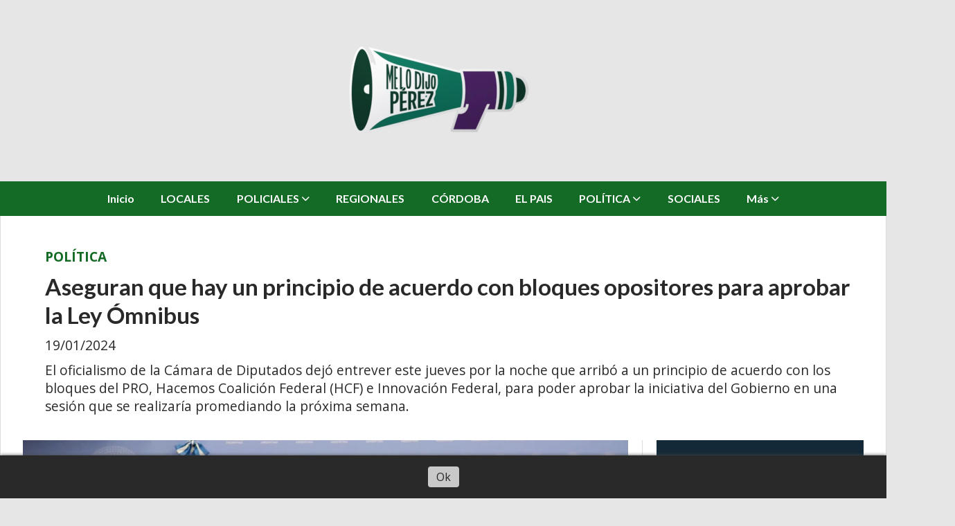

--- FILE ---
content_type: text/html; charset=utf-8
request_url: https://melodijoperez.com.ar/contenido/25801/aseguran-que-hay-un-principio-de-acuerdo-con-bloques-opositores-para-aprobar-la-
body_size: 11454
content:
<!DOCTYPE html><html lang="es"><head><title>Aseguran que hay un principio de acuerdo con bloques opositores para aprobar la Ley Ómnibus</title><meta name="description" content="El oficialismo de la Cámara de Diputados dejó entrever este jueves por la noche que arribó a un principio de acuerdo con los bloques del PRO, Hacemos Coalición Federal (HCF) e Innovación Federal, para poder aprobar la iniciativa del Gobierno en una sesión que se realizaría promediando la próxima semana."><meta http-equiv="X-UA-Compatible" content="IE=edge"><meta charset="utf-8"><meta name="viewport" content="width=device-width,minimum-scale=1,initial-scale=1"><link rel="canonical" href="https://melodijoperez.com.ar/contenido/25801/aseguran-que-hay-un-principio-de-acuerdo-con-bloques-opositores-para-aprobar-la-"><meta property="og:type" content="article"><meta property="og:site_name" content="Me Lo Dijo Pérez"><meta property="og:title" content="Aseguran que hay un principio de acuerdo con bloques opositores para aprobar la Ley Ómnibus"><meta property="og:description" content="El oficialismo de la Cámara de Diputados dejó entrever este jueves por la noche que arribó a un principio de acuerdo con los bloques del PRO, Hacemos Coalición Federal (HCF) e Innovación Federal, para poder aprobar la iniciativa del Gobierno en una sesión que se realizaría promediando la próxima semana."><meta property="og:url" content="https://melodijoperez.com.ar/contenido/25801/aseguran-que-hay-un-principio-de-acuerdo-con-bloques-opositores-para-aprobar-la-"><meta property="og:ttl" content="2419200"><meta property="og:image" content="https://lmdiario.com.ar/download/multimedia.normal.a048c528be955657.RXNwZXJ0IHByZXNpZGUgbGEgQ29taXNpw7NuIGRlIFByX25vcm1hbC53ZWJw.webp"><meta name="twitter:image" content="https://lmdiario.com.ar/download/multimedia.normal.a048c528be955657.RXNwZXJ0IHByZXNpZGUgbGEgQ29taXNpw7NuIGRlIFByX25vcm1hbC53ZWJw.webp"><meta property="article:published_time" content="2024-01-19T08:18-03"><meta property="article:modified_time" content="2024-01-19T08:22-03"><meta property="article:section" content="POLÍTICA"><meta property="article:tag" content="Aseguran que hay un principio de acuerdo con bloques opositores para aprobar la Ley Ómnibus | El oficialismo de la Cámara de Diputados dejó entrever este jueves por la noche que arribó a un principio de acuerdo con los bloques del PRO, Hacemos Coalición Federal (HCF) e Innovación Federal, para poder aprobar la iniciativa del Gobierno en una sesión que se realizaría promediando la próxima semana."><meta name="twitter:card" content="summary_large_image"><meta name="twitter:title" content="Aseguran que hay un principio de acuerdo con bloques opositores para aprobar la Ley Ómnibus"><meta name="twitter:description" content="El oficialismo de la Cámara de Diputados dejó entrever este jueves por la noche que arribó a un principio de acuerdo con los bloques del PRO, Hacemos Coalición Federal (HCF) e Innovación Federal, para poder aprobar la iniciativa del Gobierno en una sesión que se realizaría promediando la próxima semana."><script type="application/ld+json">{"@context":"http://schema.org","@type":"Article","url":"https://melodijoperez.com.ar/contenido/25801/aseguran-que-hay-un-principio-de-acuerdo-con-bloques-opositores-para-aprobar-la-","mainEntityOfPage":"https://melodijoperez.com.ar/contenido/25801/aseguran-que-hay-un-principio-de-acuerdo-con-bloques-opositores-para-aprobar-la-","name":"Aseguran que hay un principio de acuerdo con bloques opositores para aprobar la Ley \u00d3mnibus","headline":"Aseguran que hay un principio de acuerdo con bloques opositores para aprobar la Ley \u00d3mnibus","description":"El oficialismo de la C\u00e1mara de Diputados dej\u00f3 entrever este jueves por la noche que arrib\u00f3 a un principio de acuerdo con los bloques del PRO, Hacemos Coalici\u00f3n Federal (HCF) e Innovaci\u00f3n Federal, para poder aprobar la iniciativa del Gobierno en una sesi\u00f3n que se realizar\u00eda promediando la pr\u00f3xima semana.","articleSection":"POL\u00cdTICA","datePublished":"2024-01-19T08:18","dateModified":"2024-01-19T08:22","image":"https://lmdiario.com.ar/download/multimedia.normal.a048c528be955657.RXNwZXJ0IHByZXNpZGUgbGEgQ29taXNpw7NuIGRlIFByX25vcm1hbC53ZWJw.webp","keywords":"Hacemos Coalici\u00f3n Federal,Innovaci\u00f3n Federal,Ley \u00d3mnibus,PRO","publisher":{"@context":"http://schema.org","@type":"Organization","name":"Me Lo Dijo P\u00e9rez","url":"https://melodijoperez.com.ar/","logo":{"@type":"ImageObject","url":"https://melodijoperez.com.ar/static/custom/logo-grande.png?t=2026-01-20+03%3A00%3A10.666870"}},"author":{"@type":"Organization","name":"Me Lo Dijo P\u00e9rez"}}</script><meta name="generator" content="Medios CMS"><link rel="dns-prefetch" href="https://fonts.googleapis.com"><link rel="preconnect" href="https://fonts.googleapis.com" crossorigin><link rel="shortcut icon" href="https://melodijoperez.com.ar/static/custom/favicon.png?t=2026-01-20+03%3A00%3A10.666870"><link rel="apple-touch-icon" href="https://melodijoperez.com.ar/static/custom/favicon.png?t=2026-01-20+03%3A00%3A10.666870"><link rel="stylesheet" href="/static/plugins/fontawesome/css/fontawesome.min.css"><link rel="stylesheet" href="/static/plugins/fontawesome/css/brands.min.css"><link rel="stylesheet" href="/static/plugins/fontawesome/css/solid.min.css"><link rel="stylesheet" href="/static/css/t_aludra/wasat.css?v=25.2-beta5" id="estilo-css"><link rel="stylesheet" href="https://fonts.googleapis.com/css?family=Lato:400,700|Open+Sans:400,700&display=swap" crossorigin="anonymous" id="font-url"><style>:root { --font-family-alt: 'Lato', sans-serif; --font-family: 'Open Sans', sans-serif; } :root {--html-font-size: 16px;--header-bg-color: transparent; --header-font-color: #000000; --nav-bg-color: var(--main-color); --nav-font-color: #ffffff; --nav-box-shadow: 0 0 3px var(--main-font-color); --header-max-width: 1280px; --header-margin: 0 auto 0 auto; --header-padding: 0; --header-box-shadow: none; --header-border-radius: 0; --header-border-top: none; --header-border-right: none; --header-border-bottom: none; --header-border-left: none; --logo-max-width: auto; --logo-margin: 2rem auto; --fixed-header-height: none; --main-bg-color: #ffffff; --main-font-color: #292929; --main-max-width: 1280px; --main-margin: 0 auto; --main-padding: 2rem 2rem 0 2rem; --main-box-shadow: none; --main-border-radius: 0; --main-border-top: none; --main-border-right: solid 1px #dddddd; --main-border-bottom: none; --main-border-left: solid 1px #dddddd; --aside-ancho: 340px; --aside-margin: 0 0 0 20px; --aside-padding: 0 0 0 20px; --aside-border-left: solid 1px #dddddd; --aside-border-right: none; --footer-bg-color: #383838; --footer-font-color: #ffffff; --footer-max-width: auto; --footer-margin: 0; --footer-padding: 1rem; --footer-box-shadow: none; --footer-border-radius: 0; --footer-border-top: none; --footer-border-right: none; --footer-border-bottom: none; --footer-border-left: none; --wrapper-max-width: auto; --wrapper-box-shadow: none; --menu-bg-color: var(--main-color); --menu-text-align: center; --menu-max-width: auto; --menu-margin: 0; --menu-padding: 0 0 0 0; --menu-box-shadow: none; --menu-border-radius: 0; --menu-border-top: none; --menu-border-right: none; --menu-border-bottom: none; --menu-border-left: none; --submenu-bg-color: var(--main-color); --submenu-box-shadow: 1px 1px 5px black; --submenu-padding: 0rem; --submenu-border-radius: ; --submenu-item-margin: -0.6rem; --menuitem-bg-color: transparent; --menuitem-font-color: #ffffff; --menuitem-hover-bg-color: #000000; --menuitem-hover-font-color: #ffffff; --menuitem-font-family: var(--font-family-alt); --menuitem-font-size: inherit; --menuitem-font-weight: bold; --menuitem-line-height: 40px; --menuitem-text-transform: none; --menuitem-icon-size: inherit; --menuitem-padding: 0.7em 1.2em; --menuitem-margin: -0.4rem 0rem; --menuitem-border-radius: 0; --menuitem-box-shadow: none; --menuitem-border-bottom: none; --menuitem-hover-border-bottom: none; --post-text-align: initial; --post-margin: 0 0 1.5rem 0; --post-padding: 0; --post-box-shadow: none; --post-border-radius: 0; --post-border-top: none; --post-border-right: none; --post-border-bottom: none; --post-border-left: none; --post-bg-color: #ffffff; --post-categoria-display: initial; --post-autor-display: initial; --post-detalle-display: initial; --post-img-aspect-ratio: 62%; --post-img-border-radius: 0; --post-img-box-shadow: none; --post-img-filter: none; --post-img-hover-filter: none; --post-grid-min-width: 16rem; --post-grid-column-gap: 2rem; --fullpost-enc-align: ; --fullpost-enc-bg-color: transparent; --fullpost-enc-max-width: auto; --fullpost-enc-margin: 0 0 1rem 0; --fullpost-enc-padding: 1rem 1rem 0.5rem 2rem; --fullpost-enc-box-shadow: none; --fullpost-enc-border-radius: 0; --fullpost-enc-border-top: none; --fullpost-enc-border-right: none; --fullpost-enc-border-bottom: none; --fullpost-enc-border-left: none; --fullpost-main-bg-color: transparent; --fullpost-main-max-width: auto; --fullpost-main-margin: 0 0 3rem 0; --fullpost-main-padding: 0; --fullpost-main-box-shadow: none; --fullpost-main-border-radius: 0; --fullpost-main-border-top: none; --fullpost-main-border-right: none; --fullpost-main-border-bottom: none; --fullpost-main-border-left: none; --cuerpo-padding: ; --cuerpo-border-left: none; --buttons-bg-color: var(--main-color); --buttons-font-color: #ffffff; --buttons-hover-bg-color: #000000; --buttons-hover-font-color: #ffffff; --buttons-font-family: var(--font-family-alt); --buttons-font-size: inherit; --buttons-margin: 0 0 2rem 0; --buttons-padding: 7px 14px; --buttons-box-shadow: none; --buttons-border-radius: 0; --buttons-border-top: none; --buttons-border-right: none; --buttons-border-bottom: none; --buttons-border-left: none; --inputs-bg-color: #ffffff; --inputs-font-color: #595959; --inputs-font-family: inherit; --inputs-font-size: inherit; --inputs-padding: 8px; --inputs-box-shadow: none; --inputs-border-radius: 0; --inputs-border-top: solid 1px grey; --inputs-border-right: solid 1px grey; --inputs-border-bottom: solid 1px grey; --inputs-border-left: solid 1px grey; --titulobloques-bg-color: transparent; --titulobloques-font-color: #000000; --titulobloques-font-family: var(--font-family); --titulobloques-font-size: 20px; --titulobloques-text-align: left; --titulobloques-max-width: auto; --titulobloques-margin: 0 0 1rem 0; --titulobloques-padding: 0 0 3px 0; --titulobloques-box-shadow: none; --titulobloques-border-radius: none; --titulobloques-border-top: none; --titulobloques-border-right: none; --titulobloques-border-bottom: solid 3px var(--main-color); --titulobloques-border-left: none; --titulopagina-bg-color: transparent; --titulopagina-font-color: #404040; --titulopagina-font-family: var(--font-family-alt); --titulopagina-font-size: 1.8rem; --titulopagina-text-align: inherit; --titulopagina-max-width: 50rem; --titulopagina-margin: 0 0 1.5rem 0; --titulopagina-padding: 0 3rem 1.5rem 0; --titulopagina-box-shadow: none; --titulopagina-border-radius: 0; --titulopagina-border-top: none; --titulopagina-border-right: none; --titulopagina-border-bottom: solid 3px var(--main-color); --titulopagina-border-left: none; --main-color: #146b26; --bg-color: #e6e6e6; --splash-opacity: 0.9;--splash-pointer-events: initial;--splash-align-items: center;--splash-justify-content: center;} </style><link rel="stylesheet" href="https://cdnjs.cloudflare.com/ajax/libs/photoswipe/4.1.2/photoswipe.min.css"><link rel="stylesheet" href="https://cdnjs.cloudflare.com/ajax/libs/photoswipe/4.1.2/default-skin/default-skin.min.css"><script defer src="https://cdnjs.cloudflare.com/ajax/libs/lazysizes/5.3.2/lazysizes.min.js" integrity="sha512-q583ppKrCRc7N5O0n2nzUiJ+suUv7Et1JGels4bXOaMFQcamPk9HjdUknZuuFjBNs7tsMuadge5k9RzdmO+1GQ==" crossorigin="anonymous" referrerpolicy="no-referrer"></script><script async src="https://www.googletagmanager.com/gtag/js"></script><script>window.dataLayer=window.dataLayer||[];function gtag(){dataLayer.push(arguments);};gtag('js',new Date());gtag('config','G-ETDKF070NV');gtag('config','UA-89553323-1');</script></head><body><div id="wrapper" class="wrapper contenido contenido noticia"><header class="header headerA1"><a class="open-nav"><i class="fa fa-bars"></i></a><div class="header__logo"><a href="/"><img class="only-desktop" src="https://melodijoperez.com.ar/static/custom/logo.png?t=2026-01-20+03%3A00%3A10.666870" alt="Me Lo Dijo Pérez"><img class="only-mobile" src="https://melodijoperez.com.ar/static/custom/logo-movil.png?t=2026-01-20+03%3A00%3A10.666870" alt="Me Lo Dijo Pérez"></a></div><div class="header__menu "><ul><li class="header__menu__item mas"><a href="javascript:void(0)" target> Inicio </a></li><li class="header__menu__item "><a href="/categoria/16/locales" target> LOCALES </a></li><li class="header__menu__item "><a href="/categoria/4/economia" target> POLICIALES <i class="fa fa-chevron-down"></i></a><ul><li><a href="/categoria/15/judiciales" target> JUDICIALES </a></li></ul></li><li class="header__menu__item "><a href="/categoria/17/regionales" target> REGIONALES </a></li><li class="header__menu__item "><a href="/categoria/23/cordoba" target> CÓRDOBA </a></li><li class="header__menu__item "><a href="/categoria/21/el-pais" target> EL PAIS </a></li><li class="header__menu__item "><a href="/categoria/2/politica" target> POLÍTICA <i class="fa fa-chevron-down"></i></a><ul><li><a href="/categoria/1/economia" target> ECONOMIA </a></li></ul></li><li class="header__menu__item "><a href="/categoria/10/sociales" target> SOCIALES </a></li><li class="header__menu__item mas"><a href="javascript:void(0)" target> Más <i class="fa fa-chevron-down"></i></a><ul><li><a href="/categoria/9/secciones" target> SECCIONES </a></li></ul></li></ul></div><section class="nav" id="nav"><a class="close-nav"><i class="fa fa-times"></i></a><div class="nav__logo"><a href="/"><img class="only-desktop" src="https://melodijoperez.com.ar/static/custom/logo.png?t=2026-01-20+03%3A00%3A10.666870" alt="Me Lo Dijo Pérez"><img class="only-mobile" src="https://melodijoperez.com.ar/static/custom/logo-movil.png?t=2026-01-20+03%3A00%3A10.666870" alt="Me Lo Dijo Pérez"></a></div><div class="menu-simple menu0"><div class="menu-simple__item "><a href="javascript:void(0)" target> Inicio </a></div><div class="menu-simple__item "><a href="/categoria/16/locales" target> LOCALES </a></div><div class="menu-simple__item subitems"><a href="/categoria/4/economia" target> POLICIALES </a><a href="/categoria/15/judiciales" target class="menu-simple__item"> JUDICIALES </a></div><div class="menu-simple__item "><a href="/categoria/17/regionales" target> REGIONALES </a></div><div class="menu-simple__item "><a href="/categoria/23/cordoba" target> CÓRDOBA </a></div><div class="menu-simple__item "><a href="/categoria/21/el-pais" target> EL PAIS </a></div><div class="menu-simple__item subitems"><a href="/categoria/2/politica" target> POLÍTICA </a><a href="/categoria/1/economia" target class="menu-simple__item"> ECONOMIA </a></div><div class="menu-simple__item "><a href="/categoria/10/sociales" target> SOCIALES </a></div><div class="menu-simple__item subitems"><a href="javascript:void(0)" target> Más </a><a href="/categoria/9/secciones" target class="menu-simple__item"> SECCIONES </a></div></div><div class="social-buttons"><a class="social-buttons__item facebook" href="https://www.facebook.com/fm.romantica90.7/" target="_blank"><i class="fa fa-brands fa-facebook"></i></a><a class="social-buttons__item youtube" href="https://www.youtube.com/user/sanfranciscovideo1/" target="_blank"><i class="fa fa-brands fa-youtube"></i></a><a class="social-buttons__item instagram" href="https://www.instagram.com/melodijoperezfm/" target="_blank"><i class="fa fa-brands fa-instagram"></i></a></div><div class="menu-simple menu1"><div class="menu-simple__item "><a href="/contacto" target> Contacto </a></div><div class="menu-simple__item "><a href="/historial" target> Historial de noticias </a></div><div class="menu-simple__item "><a href="/terminos" target> Términos y condiciones </a></div><div class="menu-simple__item "><a href="/default/contenido/16239/fuentes-rss" target> Fuentes RSS </a></div><div class="menu-simple__item "><a href="/default/farmacias" target> Farmacias de turno </a></div><div class="menu-simple__item "><a href="/melodijoperez/a_default/user/login?_next=%2Fa_default%2Findex" target><i class="fa fa-fw fa-sign-in"></i> Ingresar </a></div></div><div class="datos-contacto"><div class="direccion"><i class="fa fa-map-marker"></i><span>Avellaneda 511, San Francisco, Códoba</span></div><div class="email"><i class="fa fa-envelope"></i><span><a href="/cdn-cgi/l/email-protection#573336253e3832332236253338273225322d17303a363e3b7934383a"><span class="__cf_email__" data-cfemail="84e0e5f6edebe1e0f1e5f6e0ebf4e1f6e1fec4e3e9e5ede8aae7ebe9">[email&#160;protected]</span></a></span></div></div></section></header><main class="main main1"><section class="principal"><div class="fullpost__encabezado orden3"><h1 class="fullpost__titulo">Aseguran que hay un principio de acuerdo con bloques opositores para aprobar la Ley Ómnibus</h1><p class="fullpost__copete">El oficialismo de la Cámara de Diputados dejó entrever este jueves por la noche que arribó a un principio de acuerdo con los bloques del PRO, Hacemos Coalición Federal (HCF) e Innovación Federal, para poder aprobar la iniciativa del Gobierno en una sesión que se realizaría promediando la próxima semana.</p><span class="fullpost__categoria"><a href="https://melodijoperez.com.ar/categoria/2/politica">POLÍTICA</a></span><span class="fullpost__fecha"><span class="fecha">19/01/2024</span></span></div></section><section class="extra1"><div class="fullpost__main orden2  left"><div class="fullpost__imagen "><img alt="multimedia.normal.a048c528be955657.RXNwZXJ0IHByZXNpZGUgbGEgQ29taXNpw7NuIGRlIFByX25vcm1hbC53ZWJw" class="img-responsive lazyload" data-src="https://lmdiario.com.ar/download/multimedia.normal.a048c528be955657.RXNwZXJ0IHByZXNpZGUgbGEgQ29taXNpw7NuIGRlIFByX25vcm1hbC53ZWJw.webp" height="auto" src="data:," width="auto"></div><div class="fullpost__cuerpo"><p>El oficialismo de la C&aacute;mara de Diputados dej&oacute; entrever que en la noche de este jueves a un principio de acuerdo con los bloques del PRO, Hacemos Coalici&oacute;n Federal (HCF) e Innovaci&oacute;n Federal, sobre el proyecto de ley &oacute;mnibus, con el objetivo de poder aprobar la iniciativa del Gobierno en una sesi&oacute;n que se realizar&iacute;a promediando la pr&oacute;xima semana.</p><div id="publi-66" data-nombre="buena mesa 2026" class="publi publi-imagen not-movil C5"><img class="img-responsive lazyload puntero" width="971" height="91" data-url="https://www.instagram.com/festivalbuenamesa/?hl=es " data-publicidad="66" data-nombre="buena mesa 2026" style="margin:0 auto" src="data:," data-src="/download/publicidades.imagen.bd0d72f3974c63a1.aW1hZ2VuLndlYnA=.webp"></div><p><span style="color: #e67e23;">El consenso est&aacute; basado en modificar los aspectos vinculados al tema de movilidad jubilatoria, retenciones a las exportaciones, privatizaciones de empresas p&uacute;blicas y facultades delegadas, donde se acotar&aacute; la emergencia p&uacute;blica solo a un a&ntilde;o, con una pr&oacute;rroga por otro a&ntilde;o otorgada previamente por el Parlamento.</span></p><p>Otro punto clave del consenso ser&iacute;a eliminar el art&iacute;culo para ratificar el DNU 70/2023, que se tratar&aacute; en la Comisi&oacute;n Bicameral de Tratamiento Legislativo, aunque &eacute;sta a&uacute;n no se conform&oacute; porque hay diferencias entre La Libertad Avanza (LLA) y Uni&oacute;n por la Patria (UxP) sobre la cantidad de integrantes que le corresponden al kirchnerismo.</p><p>Si bien el Gobierno trabajaba para emitir dictamen este viernes y sesionar el s&aacute;bado, acept&oacute; el pedido de los bloques opositores de firmar el despacho el martes en el plenario de las comisiones de Legislaci&oacute;n General, Presupuesto y Hacienda, y Asuntos Constitucionales, y el jueves realizar una sesi&oacute;n que podr&iacute;a extenderse entre dos y tres d&iacute;as.</p><p>En ese sentido, el presidente de la C&aacute;mara, Mart&iacute;n Menem, asegur&oacute; la intenci&oacute;n de llevar al recinto la ley enviada por el Poder Ejecutivo lo antes posible y sostuvo que su "idea era ir este s&aacute;bado". "Sigo con esa idea. Es dif&iacute;cil, pero no imposible", sostuvo.</p><p>Los acuerdos se buscaron en reuniones que mantuvieron desde las 18 el ministro del Interior, Guillermo Francos, junto a Menem, el asesor del Gobierno Santiago Caputo, el jefe de la bancada de LLA, Oscar Zago, con los legisladores de los bloques dispuestos a darle al Ejecutivo las herramientas para aplicar su plan de Gobierno.</p><p>En primer t&eacute;rmino, los dirigentes del oficialismo se reunieron con el presidente del bloque PRO, Cristian Ritondo, y la exgobernadora bonaerense y legisladora Mar&iacute;a Eugenia Vidal, quienes tambi&eacute;n pidieron discutir el dictamen el martes pr&oacute;ximo y sesionar desde el jueves.</p><p>Fuentes parlamentarias del PRO se&ntilde;alaron que fue una reuni&oacute;n muy buena ya que "se est&aacute;n tomando muchas sugerencias" que hizo ese espacio, "y se modificaron cerca de 100 art&iacute;culos" para que se pueda "sesionar la pr&oacute;xima semana".</p><p>La misma fuente, cercana a Ritondo, se&ntilde;al&oacute;: "Todav&iacute;a hay algunos puntos que tenemos que seguir discutiendo, pero la idea es avanzar juntos en la redacci&oacute;n del dictamen final para que se trate en comisiones y luego pasar al recinto".</p><p>Posteriormente, los funcionarios se reunieron con el titular de la UCR, Rodrigo De Loredo, y por &uacute;ltimo mantuvieron un encuentro con el nuevo grupo de trabajo conformado por Hacemos Coalici&oacute;n Federal e Innovaci&oacute;n Federal a la cual asistieron Miguel Pichetto, Emilio Monzo, Florencio Randazzo, y Pamela Calletti.</p><p>La Libertad Avanza tiene 38 diputados y puede sumar con los aliados de Buenos Aires Libre, Uni&oacute;n Mendocina, Creo, Avanza Libertad y Producci&oacute;n y Trabajo, 7 apoyos con lo que alcanzar&iacute;a 45 votos, por lo cual requiere el respaldo de la mayor&iacute;a de los diputados del PRO, UCR, Hacemos e Innovaci&oacute;n Federal.</p><p>Para garantizar la sanci&oacute;n de la ley el oficialismo necesita 129 votos y solo lo puede lograr si consigue el respaldo de la mayor&iacute;a de estos legisladores, ya que entre UCR, que tiene 34; el PRO, 37; y Hacemos e Innovaci&oacute;n, 32, juntan 103 legisladores.</p><p>Con un escenario de Uni&oacute;n por la Patria con 102 votos y la izquierda 5 que rechacen la iniciativa, el oficialismo debe conseguir el respaldo de los bloques que han manifestado su voluntad de respaldar con cambios el proyecto oficial.</p><p>El acuerdo le permitir&aacute; tener un dictamen de mayor&iacute;a en el plenario de comisiones ya que en ese caso de las 115 firmas habilitadas entre LLA, el PRO, la UCR, Hacemos e Innovaci&oacute;n, tendr&iacute;an 68 firmas y superar&iacute;an a Uni&oacute;n por la Patria y la Izquierda, con el rechazo a la ley, que sumar&iacute;an 47.</p><p>En caso que la UCR no acompa&ntilde;e, el oficialismo junto al PRO y Hacemos e Innovaci&oacute;n tendr&iacute;a mas de 53 firmas, con lo cual igual conseguir&aacute; el dictamen de minor&iacute;a.</p><p>El tema de la UCR a&uacute;n no est&aacute; resuelto, ya que mientras un sector m&aacute;s propenso al di&aacute;logo sigue buscando el acuerdo con el Gobierno, una decena de diputados, encabezadas por Facundo Manes y Julio Cobos, le enviaron una nota a Menem en la cual le piden que el Ejecutivo extienda el periodo de sesiones extraordinarias para "tener m&aacute;s tiempo para avanzar con las conversaciones".</p><p>El presidente Javier Milei convoc&oacute; a extraordinarias hasta el 31 de enero y la intenci&oacute;n de estos diez diputados es que ese plazo se prorrogue hasta fin de febrero.</p><p>Pasadas las 21 de este jueves, las diferencias estaban centradas en el sistema de actualizaci&oacute;n de las jubilaciones, ya que mientras LLA quiere suspender la f&oacute;rmula aprobada en el gobierno del Frente de Todos y disponer aumentos por ajuste, los bloques opositores quieren establecer un mecanismo para los incrementos de los haberes jubilatorios.</p><p>En la actualidad, las jubilaciones se incrementan en base a una f&oacute;rmula que se calcula en un 50 por ciento por el aumento de la recaudaci&oacute;n y el otro 50 por el incremento de salarios, y la oposici&oacute;n plantea un mecanismo por el cual se incluya la inflaci&oacute;n en l&iacute;nea con la movilidad del gobierno de Cambiemos.</p><p>Otro punto central que se discute son las retenciones, y la propuesta de los bloques opositores es mantener las actuales a las econom&iacute;as regionales, pero aceptan el pedido del Gobierno de elevar en dos puntos, es decir, ubicar las al&iacute;cuotas de soja, trigo y ma&iacute;z.</p><p>Sobre la deuda, los bloques del PRO, Hacemos e Innovaci&oacute;n apoyar&iacute;an que el endeudamiento no tenga que tener una aprobaci&oacute;n previa del Congreso, pero s&iacute; que exista un control de la comisi&oacute;n bicameral de seguimiento respectiva.<br>&nbsp;</p><p>Fuente: T&eacute;lam</p></div><div class="fullpost__etiquetas"><a class="fullpost__etiqueta" href="https://melodijoperez.com.ar/tema/4280/hacemos-coalicion-federal" rel="tag">Hacemos Coalición Federal</a><a class="fullpost__etiqueta" href="https://melodijoperez.com.ar/tema/4281/innovacion-federal" rel="tag">Innovación Federal</a><a class="fullpost__etiqueta" href="https://melodijoperez.com.ar/tema/3984/ley-omnibus" rel="tag">Ley Ómnibus</a><a class="fullpost__etiqueta" href="https://melodijoperez.com.ar/tema/174/pro" rel="tag">PRO</a></div><div class="fullpost__share-post widget-share-post share_post type4"><a class="share_post__item facebook" href="https://www.facebook.com/sharer/sharer.php?u=https://melodijoperez.com.ar/contenido/25801/aseguran-que-hay-un-principio-de-acuerdo-con-bloques-opositores-para-aprobar-la-" target="_blank"><i class="fa fa-fw fa-lg fa-brands fa-facebook"></i></a><a class="share_post__item twitter" href="https://twitter.com/intent/tweet?url=https://melodijoperez.com.ar/contenido/25801/aseguran-que-hay-un-principio-de-acuerdo-con-bloques-opositores-para-aprobar-la-&text=Aseguran%20que%20hay%20un%20principio%20de%20acuerdo%20con%20bloques%20opositores%20para%20aprobar%20la%20Ley%20%C3%93mnibus" target="_blank"><i class="fa fa-fw fa-lg fa-brands fa-x-twitter"></i></a><a class="share_post__item linkedin" href="https://www.linkedin.com/shareArticle?url=https://melodijoperez.com.ar/contenido/25801/aseguran-que-hay-un-principio-de-acuerdo-con-bloques-opositores-para-aprobar-la-" target="_blank"><i class="fa fa-fw fa-lg fa-brands fa-linkedin"></i></a><a class="share_post__item pinterest" href="https://pinterest.com/pin/create/bookmarklet/?url=https://melodijoperez.com.ar/contenido/25801/aseguran-que-hay-un-principio-de-acuerdo-con-bloques-opositores-para-aprobar-la-" target="_blank"><i class="fa fa-fw fa-lg fa-brands fa-pinterest"></i></a><a class="share_post__item whatsapp" href="https://api.whatsapp.com/send?text=Aseguran que hay un principio de acuerdo con bloques opositores para aprobar la Ley Ómnibus+https://melodijoperez.com.ar/contenido/25801/aseguran-que-hay-un-principio-de-acuerdo-con-bloques-opositores-para-aprobar-la-" target="_blank"><i class="fa fa-fw fa-lg fa-brands fa-whatsapp"></i></a><a class="share_post__item telegram" href="https://t.me/share/url?url=https://melodijoperez.com.ar/contenido/25801/aseguran-que-hay-un-principio-de-acuerdo-con-bloques-opositores-para-aprobar-la-&text=Aseguran que hay un principio de acuerdo con bloques opositores para aprobar la Ley Ómnibus" target="_blank"><i class="fa fa-fw fa-lg fa-brands fa-telegram"></i></a></div><div class="comentarios fullpost__comentarios" id="contenedor-comentarios"><form action="javascript:void(0);" style="display:block; margin:2em auto; max-width:100%; text-align:center;"><button class="ver-comentarios" style="display:block; margin:2em auto; width:auto;">Ver comentarios</button></form></div></div></section><section class="extra2"><section class="bloque relacionados cant6"><div class="bloque__titulo ">Te puede interesar</div><div class="bloque__lista"><article class="post post__noticia post4"><a class="post__imagen autoratio" href="/contenido/34869/schiaretti-recibio-el-alta-medica-y-jurara-como-diputado-de-provincias-unidas-en"><img alt="multimedia.grande.83063b5db4357284.Z3JhbmRlLndlYnA%3D" class="img-responsive lazyload" data-src="https://lmdiario.com.ar/download/multimedia.grande.83063b5db4357284.Z3JhbmRlLndlYnA%3D.webp" height="auto" src="data:," width="auto"></a><div class="post__datos"><h2 class="post__titulo"><a href="/contenido/34869/schiaretti-recibio-el-alta-medica-y-jurara-como-diputado-de-provincias-unidas-en">Schiaretti recibió el alta médica y jurará como diputado de Provincias Unidas en la próxima sesión</a></h2><a href="https://melodijoperez.com.ar/categoria/2/politica" class="post__categoria">POLÍTICA</a><span class="post__fecha"><span class="fecha"><span class="fecha">15/01/2026</span></span></span></div><p class="post__detalle">Tras un mes y medio de recuperación, el ex gobernador de Córdoba vuelve al ruedo político y se sumará al Congreso. Con su incorporación, Provincias Unidas llegará a 18 integrantes.</p></article><article class="post post__noticia post4"><a class="post__imagen autoratio" href="/contenido/34789/el-gobierno-firmo-los-primeros-contratos-para-privatizar-rutas-nacionales-el-man"><img alt="multimedia.normal.84bee204a58874ad.bm9ybWFsLndlYnA%3D" class="img-responsive lazyload" data-src="https://lmdiario.com.ar/download/multimedia.normal.84bee204a58874ad.bm9ybWFsLndlYnA%3D.webp" height="auto" src="data:," width="auto"></a><div class="post__datos"><h2 class="post__titulo"><a href="/contenido/34789/el-gobierno-firmo-los-primeros-contratos-para-privatizar-rutas-nacionales-el-man">El Gobierno firmó los primeros contratos para privatizar rutas nacionales: el mantenimiento dependerá de las empresas</a></h2><a href="https://melodijoperez.com.ar/categoria/2/politica" class="post__categoria">POLÍTICA</a><span class="post__fecha"><span class="fecha"><span class="fecha">07/01/2026</span></span></span></div><p class="post__detalle"></p></article><article class="post post__noticia post4"><a class="post__imagen autoratio" href="/contenido/34781/venezuela-argentina-apoyo-a-estados-unidos-en-la-onu"><img alt="720" class="img-responsive lazyload" data-src="https://alpha-assets.tadevel-cdn.com/695be850cbf033dd99e6fcb0/720.webp" height="auto" src="data:," width="auto"></a><div class="post__datos"><h2 class="post__titulo"><a href="/contenido/34781/venezuela-argentina-apoyo-a-estados-unidos-en-la-onu">Venezuela: Argentina apoyó a Estados Unidos en la ONU</a></h2><a href="https://melodijoperez.com.ar/categoria/2/politica" class="post__categoria">POLÍTICA</a><span class="post__fecha"><span class="fecha"><span class="fecha">06/01/2026</span></span></span></div><p class="post__detalle">Fue en el marco de una reunión del Consejo de Seguridad de la ONU.</p></article><article class="post post__noticia post4"><a class="post__imagen autoratio" href="/contenido/34748/desarticularon-el-programa-de-cardiopatias-congenitas-clave-para-miles-de-bebes"><img alt="1767402316664" class="img-responsive lazyload" data-src="https://cdn.eldestapeweb.com/eldestape/012026/1767402316664.webp?cw=800&ch=450&extw=webp" height="auto" src="data:," width="auto"></a><div class="post__datos"><h2 class="post__titulo"><a href="/contenido/34748/desarticularon-el-programa-de-cardiopatias-congenitas-clave-para-miles-de-bebes">Desarticularon el Programa de Cardiopatías Congénitas, clave para miles de bebés</a></h2><a href="https://melodijoperez.com.ar/categoria/2/politica" class="post__categoria">POLÍTICA</a><span class="post__fecha"><span class="fecha"><span class="fecha">03/01/2026</span></span></span></div><p class="post__detalle">Creado hace 15 años, coordinaba la atención de chiquitos con estos cuadros derivándolos a centros de diversa complejidad. Lo integraban siete médicos superespecializados. El repudio de los profesionales es generalizado.</p></article><article class="post post__noticia post4"><a class="post__imagen autoratio" href="/contenido/34707/reves-para-el-gobierno-la-justicia-declaro-la-nulidad-del-protocolo-antiprotesta"><img alt="multimedia.normal.abd2a2a7c70c519d.bm9ybWFsLndlYnA%3D" class="img-responsive lazyload" data-src="https://lmdiario.com.ar/download/multimedia.normal.abd2a2a7c70c519d.bm9ybWFsLndlYnA%3D.webp" height="auto" src="data:," width="auto"></a><div class="post__datos"><h2 class="post__titulo"><a href="/contenido/34707/reves-para-el-gobierno-la-justicia-declaro-la-nulidad-del-protocolo-antiprotesta">Revés para el Gobierno: la Justicia declaró la nulidad del protocolo antiprotestas de Bullrich</a></h2><a href="https://melodijoperez.com.ar/categoria/2/politica" class="post__categoria">POLÍTICA</a><span class="post__fecha"><span class="fecha"><span class="fecha">29/12/2025</span></span></span></div><p class="post__detalle">El juez federal Martín Cormick determinó que el Ejecutivo no tiene la potestad de dictar normas que restrinjan derechos humanos, como la libertad de expresión y la protesta social. El magistrado cuestionó las &quot;tareas de inteligencia&quot; que desarrolló la Policía Federal.</p></article><article class="post post__noticia post4"><a class="post__imagen autoratio" href="/contenido/34689/llaryora-aplica-mano-dura-prohibe-naranjitas-y-limpiavidrios-y-sanciona-a-antiva"><img alt="WhatsApp-Image-2024-11-14-at-21.43.23" class="img-responsive lazyload" data-sizes="auto" data-src="/download/multimedia.normal.ba1e3a294983b582.bm9ybWFsLndlYnA%3D.webp" data-srcset="/download/multimedia.normal.ba1e3a294983b582.bm9ybWFsLndlYnA%3D.webp 990w, /download/multimedia.miniatura.93833baa2313e3c1.bWluaWF0dXJhLndlYnA%3D.webp 400w" height="659" src="data:," width="990"></a><div class="post__datos"><h2 class="post__titulo"><a href="/contenido/34689/llaryora-aplica-mano-dura-prohibe-naranjitas-y-limpiavidrios-y-sanciona-a-antiva">Llaryora aplica mano dura : Prohíbe “naranjitas” y limpiavidrios, y sanciona a antivacunas</a></h2><div class="post__autor"><span class="autor__nombre">Pérez Darío Eduardo</span></div><a href="https://melodijoperez.com.ar/categoria/2/politica" class="post__categoria">POLÍTICA</a><span class="post__fecha"><span class="fecha"><span class="fecha">28/12/2025</span></span></span></div><p class="post__detalle">Multas mas duras por el tránsito</p></article></div></section></section><section class="aside"><div id="publi-49" data-nombre="Chronos contenido" class="publi publi-imagen not-desktop C9"><img class="img-responsive lazyload puntero" width="360" height="200" data-url="https://chronosgroupok.com/" data-publicidad="49" data-nombre="Chronos contenido" style="margin:0 auto" src="data:," data-src="/download/publicidades.imagxs.03fcdbf8-0adc-4d01-a01c-0ac38f6585c4.gif"></div><div id="publi-49" data-nombre="Chronos contenido" class="publi publi-imagen not-movil C9"><img class="img-responsive lazyload puntero" width="360" height="200" data-url="https://chronosgroupok.com/" data-publicidad="49" data-nombre="Chronos contenido" style="margin:0 auto" src="data:," data-src="/download/publicidades.imagen.a6073eac43bda30c.696d6167656e2e676966.gif"></div><div id="publi-57" data-nombre="parque industrial adentro" class="publi publi-imagen not-desktop C10"><img class="img-responsive lazyload puntero" width="293" height="80" data-url="https://www.parqueindustrialsanfrancisco.com/" data-publicidad="57" data-nombre="parque industrial adentro" style="margin:0 auto" src="data:," data-src="/download/publicidades.imagxs.fc8b597a-e1eb-4047-9bc1-a84c49d74269.webp"></div><div id="publi-57" data-nombre="parque industrial adentro" class="publi publi-imagen not-movil C10"><img class="img-responsive lazyload puntero" width="293" height="80" data-url="https://www.parqueindustrialsanfrancisco.com/" data-publicidad="57" data-nombre="parque industrial adentro" style="margin:0 auto" src="data:," data-src="/download/publicidades.imagen.b4bb497a784d1a61.aW1hZ2VuLndlYnA=.webp"></div><section class="bloque lo-mas-visto"><div class="bloque__titulo ">Lo más visto</div><div class="bloque__lista"><article class="post post__noticia post4"><a class="post__imagen autoratio" href="/contenido/34913/segunda-edicion-del-festival-de-la-planchita"><img alt="FB_IMG_1768661526033" class="img-responsive lazyload" data-alto-grande="1024" data-ancho-grande="1536" data-sizes="auto" data-src="/download/multimedia.normal.84063927ec97074b.bm9ybWFsLndlYnA%3D.webp" data-srcset="/download/multimedia.normal.84063927ec97074b.bm9ybWFsLndlYnA%3D.webp 1000w, /download/multimedia.grande.93c5db8b822dca9a.Z3JhbmRlLndlYnA%3D.webp 1536w, /download/multimedia.miniatura.8a3d6798e9a816ab.bWluaWF0dXJhLndlYnA%3D.webp 400w" height="667" src="data:," width="1000"></a><div class="post__datos"><h2 class="post__titulo"><a href="/contenido/34913/segunda-edicion-del-festival-de-la-planchita">Segunda edición del festival de La Planchita</a></h2><div class="post__autor"><span class="autor__nombre">Pérez Darío Eduardo</span></div><a href="https://melodijoperez.com.ar/categoria/17/regionales" class="post__categoria">REGIONALES</a><span class="post__fecha"><span class="fecha"><span class="fecha">17/01/2026</span></span></span></div><p class="post__detalle">Único en Argentina</p></article><article class="post post__noticia post4"><a class="post__imagen autoratio" href="/contenido/34918/conductor-alcoholizado-sube-su-camioneta-a-la-vereda-y-se-estrella-contra-un-car"><img alt="IMG-20260118-WA0002" class="img-responsive lazyload" data-sizes="auto" data-src="/download/multimedia.normal.8e2bd517fbc85fa6.bm9ybWFsLndlYnA%3D.webp" data-srcset="/download/multimedia.normal.8e2bd517fbc85fa6.bm9ybWFsLndlYnA%3D.webp 1280w, /download/multimedia.miniatura.8f53114ce3c0696f.bWluaWF0dXJhLndlYnA%3D.webp 400w" height="960" src="data:," width="1280"></a><div class="post__datos"><h2 class="post__titulo"><a href="/contenido/34918/conductor-alcoholizado-sube-su-camioneta-a-la-vereda-y-se-estrella-contra-un-car">Conductor alcoholizado sube su camioneta a la vereda y se estrella contra un cartel de &quot;pare&quot;</a></h2><div class="post__autor"><span class="autor__nombre">Pérez Darío Eduardo</span></div><span class="post__fecha"><span class="fecha"><span class="fecha">18/01/2026</span></span></span></div><p class="post__detalle">Pudo haber sido fatal</p></article><article class="post post__noticia post4"><a class="post__imagen autoratio" href="/contenido/34920/10-anos-sin-maxi-sosaun-grupo-de-antropologos-tras-la-peor-hipotesis"><img alt="daniela-sosa-la-mama-maxi-frente-al-mural-que-pintaron-su-hijo" class="img-responsive lazyload" data-sizes="auto" data-src="/download/multimedia.normal.bb94595af5249401.bm9ybWFsLndlYnA%3D.webp" data-srcset="/download/multimedia.normal.bb94595af5249401.bm9ybWFsLndlYnA%3D.webp 1200w, /download/multimedia.miniatura.b1039519e5378f12.bWluaWF0dXJhLndlYnA%3D.webp 400w" height="675" src="data:," width="1200"></a><div class="post__datos"><h2 class="post__titulo"><a href="/contenido/34920/10-anos-sin-maxi-sosaun-grupo-de-antropologos-tras-la-peor-hipotesis">10 Años sin Maxi Sosa:Un grupo de antropólogos tras la peor hipótesis</a></h2><div class="post__autor"><span class="autor__nombre">Pérez Darío Eduardo</span></div><span class="post__fecha"><span class="fecha"><span class="fecha">18/01/2026</span></span></span></div><p class="post__detalle">Desaparecido en nuestra región, mientras mamá daba a luz</p></article><article class="post post__noticia post4"><a class="post__imagen autoratio" href="/contenido/34922/grave-hecho-de-violencia-familiar-policias-atrapan-agresor-borracho-que-golpeo-a"><img alt="descarga" class="img-responsive lazyload" data-src="/download/multimedia.miniatura.94f255dcb4808517.bWluaWF0dXJhLndlYnA%3D.webp" height="183" src="data:," width="275"></a><div class="post__datos"><h2 class="post__titulo"><a href="/contenido/34922/grave-hecho-de-violencia-familiar-policias-atrapan-agresor-borracho-que-golpeo-a">Grave hecho de violencia familiar: Policías atrapan agresor borracho que golpeó a su pareja en presencia de un bebé</a></h2><div class="post__autor"><span class="autor__nombre">Pérez Darío Eduardo</span></div><a href="https://melodijoperez.com.ar/categoria/4/policiales" class="post__categoria">POLICIALES</a><span class="post__fecha"><span class="fecha"><span class="fecha">18/01/2026</span></span></span></div><p class="post__detalle">Cada fin de semana recrudece el ataque a las mujeres por parte de sus parejas</p></article><article class="post post__noticia post4"><a class="post__imagen autoratio" href="/contenido/34925/cuatro-hombres-con-rifle-de-aire-comprimido-fueron-interceptados-en-calle-pueyrr"><img alt="IMG-20260118-WA0022" class="img-responsive lazyload" data-alto-grande="1600" data-ancho-grande="1200" data-sizes="auto" data-src="/download/multimedia.normal.ab3bf89de98110b7.bm9ybWFsLndlYnA%3D.webp" data-srcset="/download/multimedia.normal.ab3bf89de98110b7.bm9ybWFsLndlYnA%3D.webp 562w, /download/multimedia.grande.9a49ef163b32d98a.Z3JhbmRlLndlYnA%3D.webp 1200w, /download/multimedia.miniatura.a5eefe297aef0976.bWluaWF0dXJhLndlYnA%3D.webp 225w" height="750" src="data:," width="562"></a><div class="post__datos"><h2 class="post__titulo"><a href="/contenido/34925/cuatro-hombres-con-rifle-de-aire-comprimido-fueron-interceptados-en-calle-pueyrr">Cuatro hombres con rifle de aire comprimido fueron interceptados en calle Pueyrredón*</a></h2><div class="post__autor"><span class="autor__nombre">Pérez Darío Eduardo</span></div><span class="post__fecha"><span class="fecha"><span class="fecha">18/01/2026</span></span></span></div><p class="post__detalle">Prevención</p></article></div></section></section></main><footer class="footer "><div class="menu-simple "><div class="menu-simple__item "><a href="/contacto" target> Contacto </a></div><div class="menu-simple__item "><a href="/historial" target> Historial de noticias </a></div><div class="menu-simple__item "><a href="/terminos" target> Términos y condiciones </a></div><div class="menu-simple__item "><a href="/default/contenido/16239/fuentes-rss" target> Fuentes RSS </a></div><div class="menu-simple__item "><a href="/default/farmacias" target> Farmacias de turno </a></div><div class="menu-simple__item "><a href="/melodijoperez/a_default/user/login?_next=%2Fa_default%2Findex" target><i class="fa fa-fw fa-sign-in"></i> Ingresar </a></div></div><div class="social-buttons"><a class="social-buttons__item facebook" href="https://www.facebook.com/fm.romantica90.7/" target="_blank"><i class="fa fa-brands fa-facebook"></i></a><a class="social-buttons__item youtube" href="https://www.youtube.com/user/sanfranciscovideo1/" target="_blank"><i class="fa fa-brands fa-youtube"></i></a><a class="social-buttons__item instagram" href="https://www.instagram.com/melodijoperezfm/" target="_blank"><i class="fa fa-brands fa-instagram"></i></a></div><div class="datos-contacto"><div class="direccion"><i class="fa fa-map-marker"></i><span>Avellaneda 511, San Francisco, Códoba</span></div><div class="email"><i class="fa fa-envelope"></i><span><a href="/cdn-cgi/l/email-protection#432722312a2c2627362231272c332631263903242e222a2f6d202c2e"><span class="__cf_email__" data-cfemail="640005160d0b0100110516000b140116011e240309050d084a070b09">[email&#160;protected]</span></a></span></div></div><div class="poweredby"><a href="https://medios.io/?utm_source=melodijoperez.com.ar&utm_medium=website&utm_campaign=logo-footer&ref=" target="_blank" rel="nofollow"><img loading="lazy" src="/static/img/creado-con-medios.png?v=25.2-beta5" alt="Sitio web creado con Medios CMS" style="height:24px"></a></div></footer></div><div class="pswp" tabindex="-1" role="dialog" aria-hidden="true"><div class="pswp__bg"></div><div class="pswp__scroll-wrap"><div class="pswp__container"><div class="pswp__item"></div><div class="pswp__item"></div><div class="pswp__item"></div></div><div class="pswp__ui pswp__ui--hidden"><div class="pswp__top-bar"><div class="pswp__counter"></div><button class="pswp__button pswp__button--close" title="Cerrar (Esc)"></button><button class="pswp__button pswp__button--share" title="Compartir"></button><button class="pswp__button pswp__button--fs" title="Pantalla completa"></button><button class="pswp__button pswp__button--zoom" title="Zoom"></button><div class="pswp__preloader"><div class="pswp__preloader__icn"><div class="pswp__preloader__cut"><div class="pswp__preloader__donut"></div></div></div></div></div><div class="pswp__share-modal pswp__share-modal--hidden pswp__single-tap"><div class="pswp__share-tooltip"></div></div><button class="pswp__button pswp__button--arrow--left" title="Anterior"></button><button class="pswp__button pswp__button--arrow--right" title="Siguiente"></button><div class="pswp__caption"><div class="pswp__caption__center"></div></div></div></div></div><script data-cfasync="false" src="/cdn-cgi/scripts/5c5dd728/cloudflare-static/email-decode.min.js"></script><script src="https://www.google.com/recaptcha/enterprise.js" async defer></script><script>let config={template:"aludra",gaMedios:"G-ETDKF070NV",lang:"es",googleAnalyticsId:"UA-89553323-1",recaptchaPublicKey:"6Ld7LPwrAAAAAG-0ZA5enjV7uzQwjJPVHgBn7ojV",planFree:false,preroll:null,copyProtection:null,comentarios:null,newsletter:null,photoswipe:null,splash:null,twitear:null,scrollInfinito:null,cookieConsent:null,encuestas:null,blockadblock:null,escucharArticulos:null,};config.comentarios={sistema:"facebook",disqusShortname:""};config.photoswipe={items:[]};config.photoswipe.items.push({src:"https://lmdiario.com.ar/download/multimedia.normal.a048c528be955657.RXNwZXJ0IHByZXNpZGUgbGEgQ29taXNpw7NuIGRlIFByX25vcm1hbC53ZWJw.webp",w:"",h:"",title:""});config.splash={frecuencia:86400,showDelay:1,closeDelay:8};config.scrollInfinito={maxpages:10};config.escucharArticulos={textoBoton:"Escuchar artículo",position:"bottomleft"};config.cookieConsent={mensaje:""};config.encuestas={};config.blockadblock={titulo:"",mensaje:""};config.listaContenido={etiqueta:174,};window.MediosConfig=config;</script><script defer src="/static/js/app.min.js?v=25.2-beta5"></script><div id="fb-root"></div><script async defer crossorigin="anonymous" src="https://connect.facebook.net/es_LA/sdk.js#xfbml=1&version=v13.0&autoLogAppEvents=1&appId="></script><script src="//s7.addthis.com/js/300/addthis_widget.js#pubid=ra-586bc5bf523425cb" type="text/javascript"></script><script defer src="https://static.cloudflareinsights.com/beacon.min.js/vcd15cbe7772f49c399c6a5babf22c1241717689176015" integrity="sha512-ZpsOmlRQV6y907TI0dKBHq9Md29nnaEIPlkf84rnaERnq6zvWvPUqr2ft8M1aS28oN72PdrCzSjY4U6VaAw1EQ==" data-cf-beacon='{"version":"2024.11.0","token":"db7359b225674209a8a34383068e13fc","r":1,"server_timing":{"name":{"cfCacheStatus":true,"cfEdge":true,"cfExtPri":true,"cfL4":true,"cfOrigin":true,"cfSpeedBrain":true},"location_startswith":null}}' crossorigin="anonymous"></script>
</body></html>